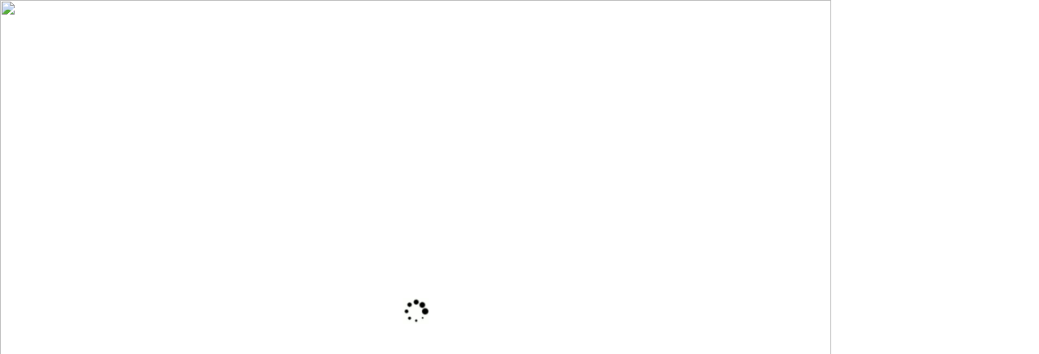

--- FILE ---
content_type: text/html
request_url: http://www.karelia.com/sandvoxdesigns/imageWindow.php?u=%2Fimages%2Fplugin.previews%2F653.com.behindtherabbit.Sandvox.Krypton.png&w=1024&h=768&t=Krypton+Pro
body_size: 497
content:
<!DOCTYPE html PUBLIC "-//W3C//DTD XHTML 1.0 Strict//EN" "http://www.w3.org/TR/xhtml1/DTD/xhtml1-strict.dtd">
<html xmlns="http://www.w3.org/1999/xhtml" xml:lang="en" lang="en">
	<head>
		<meta http-equiv="content-type" content="text/html; charset=UTF-8" />
		<meta name="robots" content="noindex,nofollow" />
		<title>Krypton Pro</title>
		<style type="text/css">
			* { margin:0; padding:0; }
		</style>
	</head>
	<body>
		<div style="position:absolute; left:496px; top:368px; z-index:-99;">
			<img src="/images/roller.gif" width="32" height="32" />
		</div>
		<div>
			<img src="http://launch.karelia.com/images/plugin.previews/653.com.behindtherabbit.Sandvox.Krypton.png" width="1024" height="768" onclick="javascript:window.close();" />
		</div>
	</body>
</html>
